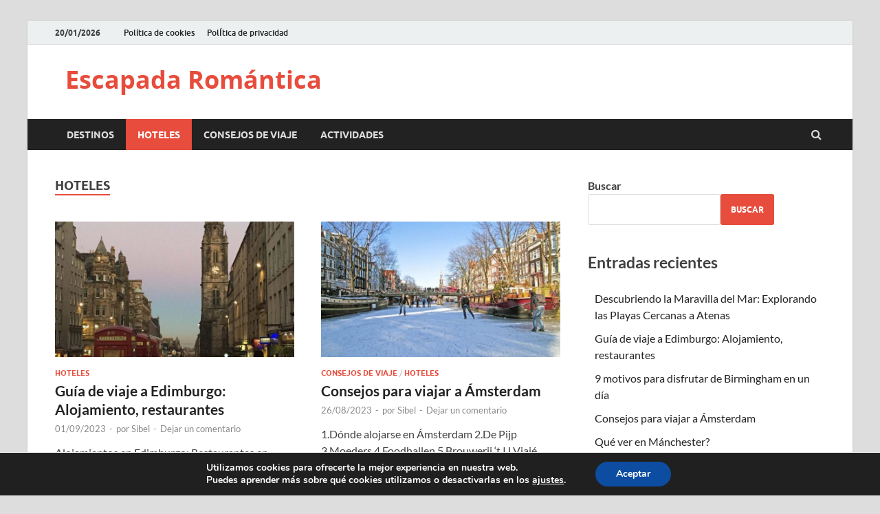

--- FILE ---
content_type: text/html; charset=UTF-8
request_url: https://escapadaromantica.org/category/hoteles
body_size: 15808
content:
<!DOCTYPE html>
<html lang="es">
<head>
<meta charset="UTF-8">
<meta name="viewport" content="width=device-width, initial-scale=1">
<link rel="profile" href="https://gmpg.org/xfn/11">

<title>HOTELES &#8211; Escapada Romántica</title>
<meta name='robots' content='max-image-preview:large' />
<link rel="alternate" type="application/rss+xml" title="Escapada Romántica &raquo; Feed" href="https://escapadaromantica.org/feed" />
<link rel="alternate" type="application/rss+xml" title="Escapada Romántica &raquo; Feed de los comentarios" href="https://escapadaromantica.org/comments/feed" />
<link rel="alternate" type="application/rss+xml" title="Escapada Romántica &raquo; Categoría HOTELES del feed" href="https://escapadaromantica.org/category/hoteles/feed" />
<!-- escapadaromantica.org is managing ads with Advanced Ads 1.46.0 --><script id="escap-ready">
			window.advanced_ads_ready=function(e,a){a=a||"complete";var d=function(e){return"interactive"===a?"loading"!==e:"complete"===e};d(document.readyState)?e():document.addEventListener("readystatechange",(function(a){d(a.target.readyState)&&e()}),{once:"interactive"===a})},window.advanced_ads_ready_queue=window.advanced_ads_ready_queue||[];		</script>
		<style id='wp-img-auto-sizes-contain-inline-css' type='text/css'>
img:is([sizes=auto i],[sizes^="auto," i]){contain-intrinsic-size:3000px 1500px}
/*# sourceURL=wp-img-auto-sizes-contain-inline-css */
</style>
<style id='wp-emoji-styles-inline-css' type='text/css'>

	img.wp-smiley, img.emoji {
		display: inline !important;
		border: none !important;
		box-shadow: none !important;
		height: 1em !important;
		width: 1em !important;
		margin: 0 0.07em !important;
		vertical-align: -0.1em !important;
		background: none !important;
		padding: 0 !important;
	}
/*# sourceURL=wp-emoji-styles-inline-css */
</style>
<style id='wp-block-library-inline-css' type='text/css'>
:root{--wp-block-synced-color:#7a00df;--wp-block-synced-color--rgb:122,0,223;--wp-bound-block-color:var(--wp-block-synced-color);--wp-editor-canvas-background:#ddd;--wp-admin-theme-color:#007cba;--wp-admin-theme-color--rgb:0,124,186;--wp-admin-theme-color-darker-10:#006ba1;--wp-admin-theme-color-darker-10--rgb:0,107,160.5;--wp-admin-theme-color-darker-20:#005a87;--wp-admin-theme-color-darker-20--rgb:0,90,135;--wp-admin-border-width-focus:2px}@media (min-resolution:192dpi){:root{--wp-admin-border-width-focus:1.5px}}.wp-element-button{cursor:pointer}:root .has-very-light-gray-background-color{background-color:#eee}:root .has-very-dark-gray-background-color{background-color:#313131}:root .has-very-light-gray-color{color:#eee}:root .has-very-dark-gray-color{color:#313131}:root .has-vivid-green-cyan-to-vivid-cyan-blue-gradient-background{background:linear-gradient(135deg,#00d084,#0693e3)}:root .has-purple-crush-gradient-background{background:linear-gradient(135deg,#34e2e4,#4721fb 50%,#ab1dfe)}:root .has-hazy-dawn-gradient-background{background:linear-gradient(135deg,#faaca8,#dad0ec)}:root .has-subdued-olive-gradient-background{background:linear-gradient(135deg,#fafae1,#67a671)}:root .has-atomic-cream-gradient-background{background:linear-gradient(135deg,#fdd79a,#004a59)}:root .has-nightshade-gradient-background{background:linear-gradient(135deg,#330968,#31cdcf)}:root .has-midnight-gradient-background{background:linear-gradient(135deg,#020381,#2874fc)}:root{--wp--preset--font-size--normal:16px;--wp--preset--font-size--huge:42px}.has-regular-font-size{font-size:1em}.has-larger-font-size{font-size:2.625em}.has-normal-font-size{font-size:var(--wp--preset--font-size--normal)}.has-huge-font-size{font-size:var(--wp--preset--font-size--huge)}.has-text-align-center{text-align:center}.has-text-align-left{text-align:left}.has-text-align-right{text-align:right}.has-fit-text{white-space:nowrap!important}#end-resizable-editor-section{display:none}.aligncenter{clear:both}.items-justified-left{justify-content:flex-start}.items-justified-center{justify-content:center}.items-justified-right{justify-content:flex-end}.items-justified-space-between{justify-content:space-between}.screen-reader-text{border:0;clip-path:inset(50%);height:1px;margin:-1px;overflow:hidden;padding:0;position:absolute;width:1px;word-wrap:normal!important}.screen-reader-text:focus{background-color:#ddd;clip-path:none;color:#444;display:block;font-size:1em;height:auto;left:5px;line-height:normal;padding:15px 23px 14px;text-decoration:none;top:5px;width:auto;z-index:100000}html :where(.has-border-color){border-style:solid}html :where([style*=border-top-color]){border-top-style:solid}html :where([style*=border-right-color]){border-right-style:solid}html :where([style*=border-bottom-color]){border-bottom-style:solid}html :where([style*=border-left-color]){border-left-style:solid}html :where([style*=border-width]){border-style:solid}html :where([style*=border-top-width]){border-top-style:solid}html :where([style*=border-right-width]){border-right-style:solid}html :where([style*=border-bottom-width]){border-bottom-style:solid}html :where([style*=border-left-width]){border-left-style:solid}html :where(img[class*=wp-image-]){height:auto;max-width:100%}:where(figure){margin:0 0 1em}html :where(.is-position-sticky){--wp-admin--admin-bar--position-offset:var(--wp-admin--admin-bar--height,0px)}@media screen and (max-width:600px){html :where(.is-position-sticky){--wp-admin--admin-bar--position-offset:0px}}

/*# sourceURL=wp-block-library-inline-css */
</style><style id='wp-block-heading-inline-css' type='text/css'>
h1:where(.wp-block-heading).has-background,h2:where(.wp-block-heading).has-background,h3:where(.wp-block-heading).has-background,h4:where(.wp-block-heading).has-background,h5:where(.wp-block-heading).has-background,h6:where(.wp-block-heading).has-background{padding:1.25em 2.375em}h1.has-text-align-left[style*=writing-mode]:where([style*=vertical-lr]),h1.has-text-align-right[style*=writing-mode]:where([style*=vertical-rl]),h2.has-text-align-left[style*=writing-mode]:where([style*=vertical-lr]),h2.has-text-align-right[style*=writing-mode]:where([style*=vertical-rl]),h3.has-text-align-left[style*=writing-mode]:where([style*=vertical-lr]),h3.has-text-align-right[style*=writing-mode]:where([style*=vertical-rl]),h4.has-text-align-left[style*=writing-mode]:where([style*=vertical-lr]),h4.has-text-align-right[style*=writing-mode]:where([style*=vertical-rl]),h5.has-text-align-left[style*=writing-mode]:where([style*=vertical-lr]),h5.has-text-align-right[style*=writing-mode]:where([style*=vertical-rl]),h6.has-text-align-left[style*=writing-mode]:where([style*=vertical-lr]),h6.has-text-align-right[style*=writing-mode]:where([style*=vertical-rl]){rotate:180deg}
/*# sourceURL=https://escapadaromantica.org/wp-includes/blocks/heading/style.min.css */
</style>
<style id='wp-block-latest-posts-inline-css' type='text/css'>
.wp-block-latest-posts{box-sizing:border-box}.wp-block-latest-posts.alignleft{margin-right:2em}.wp-block-latest-posts.alignright{margin-left:2em}.wp-block-latest-posts.wp-block-latest-posts__list{list-style:none}.wp-block-latest-posts.wp-block-latest-posts__list li{clear:both;overflow-wrap:break-word}.wp-block-latest-posts.is-grid{display:flex;flex-wrap:wrap}.wp-block-latest-posts.is-grid li{margin:0 1.25em 1.25em 0;width:100%}@media (min-width:600px){.wp-block-latest-posts.columns-2 li{width:calc(50% - .625em)}.wp-block-latest-posts.columns-2 li:nth-child(2n){margin-right:0}.wp-block-latest-posts.columns-3 li{width:calc(33.33333% - .83333em)}.wp-block-latest-posts.columns-3 li:nth-child(3n){margin-right:0}.wp-block-latest-posts.columns-4 li{width:calc(25% - .9375em)}.wp-block-latest-posts.columns-4 li:nth-child(4n){margin-right:0}.wp-block-latest-posts.columns-5 li{width:calc(20% - 1em)}.wp-block-latest-posts.columns-5 li:nth-child(5n){margin-right:0}.wp-block-latest-posts.columns-6 li{width:calc(16.66667% - 1.04167em)}.wp-block-latest-posts.columns-6 li:nth-child(6n){margin-right:0}}:root :where(.wp-block-latest-posts.is-grid){padding:0}:root :where(.wp-block-latest-posts.wp-block-latest-posts__list){padding-left:0}.wp-block-latest-posts__post-author,.wp-block-latest-posts__post-date{display:block;font-size:.8125em}.wp-block-latest-posts__post-excerpt,.wp-block-latest-posts__post-full-content{margin-bottom:1em;margin-top:.5em}.wp-block-latest-posts__featured-image a{display:inline-block}.wp-block-latest-posts__featured-image img{height:auto;max-width:100%;width:auto}.wp-block-latest-posts__featured-image.alignleft{float:left;margin-right:1em}.wp-block-latest-posts__featured-image.alignright{float:right;margin-left:1em}.wp-block-latest-posts__featured-image.aligncenter{margin-bottom:1em;text-align:center}
/*# sourceURL=https://escapadaromantica.org/wp-includes/blocks/latest-posts/style.min.css */
</style>
<style id='wp-block-search-inline-css' type='text/css'>
.wp-block-search__button{margin-left:10px;word-break:normal}.wp-block-search__button.has-icon{line-height:0}.wp-block-search__button svg{height:1.25em;min-height:24px;min-width:24px;width:1.25em;fill:currentColor;vertical-align:text-bottom}:where(.wp-block-search__button){border:1px solid #ccc;padding:6px 10px}.wp-block-search__inside-wrapper{display:flex;flex:auto;flex-wrap:nowrap;max-width:100%}.wp-block-search__label{width:100%}.wp-block-search.wp-block-search__button-only .wp-block-search__button{box-sizing:border-box;display:flex;flex-shrink:0;justify-content:center;margin-left:0;max-width:100%}.wp-block-search.wp-block-search__button-only .wp-block-search__inside-wrapper{min-width:0!important;transition-property:width}.wp-block-search.wp-block-search__button-only .wp-block-search__input{flex-basis:100%;transition-duration:.3s}.wp-block-search.wp-block-search__button-only.wp-block-search__searchfield-hidden,.wp-block-search.wp-block-search__button-only.wp-block-search__searchfield-hidden .wp-block-search__inside-wrapper{overflow:hidden}.wp-block-search.wp-block-search__button-only.wp-block-search__searchfield-hidden .wp-block-search__input{border-left-width:0!important;border-right-width:0!important;flex-basis:0;flex-grow:0;margin:0;min-width:0!important;padding-left:0!important;padding-right:0!important;width:0!important}:where(.wp-block-search__input){appearance:none;border:1px solid #949494;flex-grow:1;font-family:inherit;font-size:inherit;font-style:inherit;font-weight:inherit;letter-spacing:inherit;line-height:inherit;margin-left:0;margin-right:0;min-width:3rem;padding:8px;text-decoration:unset!important;text-transform:inherit}:where(.wp-block-search__button-inside .wp-block-search__inside-wrapper){background-color:#fff;border:1px solid #949494;box-sizing:border-box;padding:4px}:where(.wp-block-search__button-inside .wp-block-search__inside-wrapper) .wp-block-search__input{border:none;border-radius:0;padding:0 4px}:where(.wp-block-search__button-inside .wp-block-search__inside-wrapper) .wp-block-search__input:focus{outline:none}:where(.wp-block-search__button-inside .wp-block-search__inside-wrapper) :where(.wp-block-search__button){padding:4px 8px}.wp-block-search.aligncenter .wp-block-search__inside-wrapper{margin:auto}.wp-block[data-align=right] .wp-block-search.wp-block-search__button-only .wp-block-search__inside-wrapper{float:right}
/*# sourceURL=https://escapadaromantica.org/wp-includes/blocks/search/style.min.css */
</style>
<style id='wp-block-search-theme-inline-css' type='text/css'>
.wp-block-search .wp-block-search__label{font-weight:700}.wp-block-search__button{border:1px solid #ccc;padding:.375em .625em}
/*# sourceURL=https://escapadaromantica.org/wp-includes/blocks/search/theme.min.css */
</style>
<style id='wp-block-group-inline-css' type='text/css'>
.wp-block-group{box-sizing:border-box}:where(.wp-block-group.wp-block-group-is-layout-constrained){position:relative}
/*# sourceURL=https://escapadaromantica.org/wp-includes/blocks/group/style.min.css */
</style>
<style id='wp-block-group-theme-inline-css' type='text/css'>
:where(.wp-block-group.has-background){padding:1.25em 2.375em}
/*# sourceURL=https://escapadaromantica.org/wp-includes/blocks/group/theme.min.css */
</style>
<style id='wp-block-paragraph-inline-css' type='text/css'>
.is-small-text{font-size:.875em}.is-regular-text{font-size:1em}.is-large-text{font-size:2.25em}.is-larger-text{font-size:3em}.has-drop-cap:not(:focus):first-letter{float:left;font-size:8.4em;font-style:normal;font-weight:100;line-height:.68;margin:.05em .1em 0 0;text-transform:uppercase}body.rtl .has-drop-cap:not(:focus):first-letter{float:none;margin-left:.1em}p.has-drop-cap.has-background{overflow:hidden}:root :where(p.has-background){padding:1.25em 2.375em}:where(p.has-text-color:not(.has-link-color)) a{color:inherit}p.has-text-align-left[style*="writing-mode:vertical-lr"],p.has-text-align-right[style*="writing-mode:vertical-rl"]{rotate:180deg}
/*# sourceURL=https://escapadaromantica.org/wp-includes/blocks/paragraph/style.min.css */
</style>
<style id='global-styles-inline-css' type='text/css'>
:root{--wp--preset--aspect-ratio--square: 1;--wp--preset--aspect-ratio--4-3: 4/3;--wp--preset--aspect-ratio--3-4: 3/4;--wp--preset--aspect-ratio--3-2: 3/2;--wp--preset--aspect-ratio--2-3: 2/3;--wp--preset--aspect-ratio--16-9: 16/9;--wp--preset--aspect-ratio--9-16: 9/16;--wp--preset--color--black: #000000;--wp--preset--color--cyan-bluish-gray: #abb8c3;--wp--preset--color--white: #ffffff;--wp--preset--color--pale-pink: #f78da7;--wp--preset--color--vivid-red: #cf2e2e;--wp--preset--color--luminous-vivid-orange: #ff6900;--wp--preset--color--luminous-vivid-amber: #fcb900;--wp--preset--color--light-green-cyan: #7bdcb5;--wp--preset--color--vivid-green-cyan: #00d084;--wp--preset--color--pale-cyan-blue: #8ed1fc;--wp--preset--color--vivid-cyan-blue: #0693e3;--wp--preset--color--vivid-purple: #9b51e0;--wp--preset--gradient--vivid-cyan-blue-to-vivid-purple: linear-gradient(135deg,rgb(6,147,227) 0%,rgb(155,81,224) 100%);--wp--preset--gradient--light-green-cyan-to-vivid-green-cyan: linear-gradient(135deg,rgb(122,220,180) 0%,rgb(0,208,130) 100%);--wp--preset--gradient--luminous-vivid-amber-to-luminous-vivid-orange: linear-gradient(135deg,rgb(252,185,0) 0%,rgb(255,105,0) 100%);--wp--preset--gradient--luminous-vivid-orange-to-vivid-red: linear-gradient(135deg,rgb(255,105,0) 0%,rgb(207,46,46) 100%);--wp--preset--gradient--very-light-gray-to-cyan-bluish-gray: linear-gradient(135deg,rgb(238,238,238) 0%,rgb(169,184,195) 100%);--wp--preset--gradient--cool-to-warm-spectrum: linear-gradient(135deg,rgb(74,234,220) 0%,rgb(151,120,209) 20%,rgb(207,42,186) 40%,rgb(238,44,130) 60%,rgb(251,105,98) 80%,rgb(254,248,76) 100%);--wp--preset--gradient--blush-light-purple: linear-gradient(135deg,rgb(255,206,236) 0%,rgb(152,150,240) 100%);--wp--preset--gradient--blush-bordeaux: linear-gradient(135deg,rgb(254,205,165) 0%,rgb(254,45,45) 50%,rgb(107,0,62) 100%);--wp--preset--gradient--luminous-dusk: linear-gradient(135deg,rgb(255,203,112) 0%,rgb(199,81,192) 50%,rgb(65,88,208) 100%);--wp--preset--gradient--pale-ocean: linear-gradient(135deg,rgb(255,245,203) 0%,rgb(182,227,212) 50%,rgb(51,167,181) 100%);--wp--preset--gradient--electric-grass: linear-gradient(135deg,rgb(202,248,128) 0%,rgb(113,206,126) 100%);--wp--preset--gradient--midnight: linear-gradient(135deg,rgb(2,3,129) 0%,rgb(40,116,252) 100%);--wp--preset--font-size--small: 13px;--wp--preset--font-size--medium: 20px;--wp--preset--font-size--large: 36px;--wp--preset--font-size--x-large: 42px;--wp--preset--spacing--20: 0.44rem;--wp--preset--spacing--30: 0.67rem;--wp--preset--spacing--40: 1rem;--wp--preset--spacing--50: 1.5rem;--wp--preset--spacing--60: 2.25rem;--wp--preset--spacing--70: 3.38rem;--wp--preset--spacing--80: 5.06rem;--wp--preset--shadow--natural: 6px 6px 9px rgba(0, 0, 0, 0.2);--wp--preset--shadow--deep: 12px 12px 50px rgba(0, 0, 0, 0.4);--wp--preset--shadow--sharp: 6px 6px 0px rgba(0, 0, 0, 0.2);--wp--preset--shadow--outlined: 6px 6px 0px -3px rgb(255, 255, 255), 6px 6px rgb(0, 0, 0);--wp--preset--shadow--crisp: 6px 6px 0px rgb(0, 0, 0);}:where(.is-layout-flex){gap: 0.5em;}:where(.is-layout-grid){gap: 0.5em;}body .is-layout-flex{display: flex;}.is-layout-flex{flex-wrap: wrap;align-items: center;}.is-layout-flex > :is(*, div){margin: 0;}body .is-layout-grid{display: grid;}.is-layout-grid > :is(*, div){margin: 0;}:where(.wp-block-columns.is-layout-flex){gap: 2em;}:where(.wp-block-columns.is-layout-grid){gap: 2em;}:where(.wp-block-post-template.is-layout-flex){gap: 1.25em;}:where(.wp-block-post-template.is-layout-grid){gap: 1.25em;}.has-black-color{color: var(--wp--preset--color--black) !important;}.has-cyan-bluish-gray-color{color: var(--wp--preset--color--cyan-bluish-gray) !important;}.has-white-color{color: var(--wp--preset--color--white) !important;}.has-pale-pink-color{color: var(--wp--preset--color--pale-pink) !important;}.has-vivid-red-color{color: var(--wp--preset--color--vivid-red) !important;}.has-luminous-vivid-orange-color{color: var(--wp--preset--color--luminous-vivid-orange) !important;}.has-luminous-vivid-amber-color{color: var(--wp--preset--color--luminous-vivid-amber) !important;}.has-light-green-cyan-color{color: var(--wp--preset--color--light-green-cyan) !important;}.has-vivid-green-cyan-color{color: var(--wp--preset--color--vivid-green-cyan) !important;}.has-pale-cyan-blue-color{color: var(--wp--preset--color--pale-cyan-blue) !important;}.has-vivid-cyan-blue-color{color: var(--wp--preset--color--vivid-cyan-blue) !important;}.has-vivid-purple-color{color: var(--wp--preset--color--vivid-purple) !important;}.has-black-background-color{background-color: var(--wp--preset--color--black) !important;}.has-cyan-bluish-gray-background-color{background-color: var(--wp--preset--color--cyan-bluish-gray) !important;}.has-white-background-color{background-color: var(--wp--preset--color--white) !important;}.has-pale-pink-background-color{background-color: var(--wp--preset--color--pale-pink) !important;}.has-vivid-red-background-color{background-color: var(--wp--preset--color--vivid-red) !important;}.has-luminous-vivid-orange-background-color{background-color: var(--wp--preset--color--luminous-vivid-orange) !important;}.has-luminous-vivid-amber-background-color{background-color: var(--wp--preset--color--luminous-vivid-amber) !important;}.has-light-green-cyan-background-color{background-color: var(--wp--preset--color--light-green-cyan) !important;}.has-vivid-green-cyan-background-color{background-color: var(--wp--preset--color--vivid-green-cyan) !important;}.has-pale-cyan-blue-background-color{background-color: var(--wp--preset--color--pale-cyan-blue) !important;}.has-vivid-cyan-blue-background-color{background-color: var(--wp--preset--color--vivid-cyan-blue) !important;}.has-vivid-purple-background-color{background-color: var(--wp--preset--color--vivid-purple) !important;}.has-black-border-color{border-color: var(--wp--preset--color--black) !important;}.has-cyan-bluish-gray-border-color{border-color: var(--wp--preset--color--cyan-bluish-gray) !important;}.has-white-border-color{border-color: var(--wp--preset--color--white) !important;}.has-pale-pink-border-color{border-color: var(--wp--preset--color--pale-pink) !important;}.has-vivid-red-border-color{border-color: var(--wp--preset--color--vivid-red) !important;}.has-luminous-vivid-orange-border-color{border-color: var(--wp--preset--color--luminous-vivid-orange) !important;}.has-luminous-vivid-amber-border-color{border-color: var(--wp--preset--color--luminous-vivid-amber) !important;}.has-light-green-cyan-border-color{border-color: var(--wp--preset--color--light-green-cyan) !important;}.has-vivid-green-cyan-border-color{border-color: var(--wp--preset--color--vivid-green-cyan) !important;}.has-pale-cyan-blue-border-color{border-color: var(--wp--preset--color--pale-cyan-blue) !important;}.has-vivid-cyan-blue-border-color{border-color: var(--wp--preset--color--vivid-cyan-blue) !important;}.has-vivid-purple-border-color{border-color: var(--wp--preset--color--vivid-purple) !important;}.has-vivid-cyan-blue-to-vivid-purple-gradient-background{background: var(--wp--preset--gradient--vivid-cyan-blue-to-vivid-purple) !important;}.has-light-green-cyan-to-vivid-green-cyan-gradient-background{background: var(--wp--preset--gradient--light-green-cyan-to-vivid-green-cyan) !important;}.has-luminous-vivid-amber-to-luminous-vivid-orange-gradient-background{background: var(--wp--preset--gradient--luminous-vivid-amber-to-luminous-vivid-orange) !important;}.has-luminous-vivid-orange-to-vivid-red-gradient-background{background: var(--wp--preset--gradient--luminous-vivid-orange-to-vivid-red) !important;}.has-very-light-gray-to-cyan-bluish-gray-gradient-background{background: var(--wp--preset--gradient--very-light-gray-to-cyan-bluish-gray) !important;}.has-cool-to-warm-spectrum-gradient-background{background: var(--wp--preset--gradient--cool-to-warm-spectrum) !important;}.has-blush-light-purple-gradient-background{background: var(--wp--preset--gradient--blush-light-purple) !important;}.has-blush-bordeaux-gradient-background{background: var(--wp--preset--gradient--blush-bordeaux) !important;}.has-luminous-dusk-gradient-background{background: var(--wp--preset--gradient--luminous-dusk) !important;}.has-pale-ocean-gradient-background{background: var(--wp--preset--gradient--pale-ocean) !important;}.has-electric-grass-gradient-background{background: var(--wp--preset--gradient--electric-grass) !important;}.has-midnight-gradient-background{background: var(--wp--preset--gradient--midnight) !important;}.has-small-font-size{font-size: var(--wp--preset--font-size--small) !important;}.has-medium-font-size{font-size: var(--wp--preset--font-size--medium) !important;}.has-large-font-size{font-size: var(--wp--preset--font-size--large) !important;}.has-x-large-font-size{font-size: var(--wp--preset--font-size--x-large) !important;}
/*# sourceURL=global-styles-inline-css */
</style>

<style id='classic-theme-styles-inline-css' type='text/css'>
/*! This file is auto-generated */
.wp-block-button__link{color:#fff;background-color:#32373c;border-radius:9999px;box-shadow:none;text-decoration:none;padding:calc(.667em + 2px) calc(1.333em + 2px);font-size:1.125em}.wp-block-file__button{background:#32373c;color:#fff;text-decoration:none}
/*# sourceURL=/wp-includes/css/classic-themes.min.css */
</style>
<link rel='stylesheet' id='hitmag-fonts-css' href='https://escapadaromantica.org/wp-content/themes/hitmag/css/fonts.css' type='text/css' media='all' />
<link rel='stylesheet' id='hitmag-font-awesome-css' href='https://escapadaromantica.org/wp-content/themes/hitmag/css/font-awesome.min.css?ver=4.7.0' type='text/css' media='all' />
<link rel='stylesheet' id='hitmag-style-css' href='https://escapadaromantica.org/wp-content/themes/hitmag/style.css?ver=6.9' type='text/css' media='all' />
<link rel='stylesheet' id='moove_gdpr_frontend-css' href='https://escapadaromantica.org/wp-content/plugins/gdpr-cookie-compliance/dist/styles/gdpr-main.css?ver=4.12.7' type='text/css' media='all' />
<style id='moove_gdpr_frontend-inline-css' type='text/css'>
#moove_gdpr_cookie_modal,#moove_gdpr_cookie_info_bar,.gdpr_cookie_settings_shortcode_content{font-family:Nunito,sans-serif}#moove_gdpr_save_popup_settings_button{background-color:#373737;color:#fff}#moove_gdpr_save_popup_settings_button:hover{background-color:#000}#moove_gdpr_cookie_info_bar .moove-gdpr-info-bar-container .moove-gdpr-info-bar-content a.mgbutton,#moove_gdpr_cookie_info_bar .moove-gdpr-info-bar-container .moove-gdpr-info-bar-content button.mgbutton{background-color:#0C4DA2}#moove_gdpr_cookie_modal .moove-gdpr-modal-content .moove-gdpr-modal-footer-content .moove-gdpr-button-holder a.mgbutton,#moove_gdpr_cookie_modal .moove-gdpr-modal-content .moove-gdpr-modal-footer-content .moove-gdpr-button-holder button.mgbutton,.gdpr_cookie_settings_shortcode_content .gdpr-shr-button.button-green{background-color:#0C4DA2;border-color:#0C4DA2}#moove_gdpr_cookie_modal .moove-gdpr-modal-content .moove-gdpr-modal-footer-content .moove-gdpr-button-holder a.mgbutton:hover,#moove_gdpr_cookie_modal .moove-gdpr-modal-content .moove-gdpr-modal-footer-content .moove-gdpr-button-holder button.mgbutton:hover,.gdpr_cookie_settings_shortcode_content .gdpr-shr-button.button-green:hover{background-color:#fff;color:#0C4DA2}#moove_gdpr_cookie_modal .moove-gdpr-modal-content .moove-gdpr-modal-close i,#moove_gdpr_cookie_modal .moove-gdpr-modal-content .moove-gdpr-modal-close span.gdpr-icon{background-color:#0C4DA2;border:1px solid #0C4DA2}#moove_gdpr_cookie_info_bar span.change-settings-button.focus-g,#moove_gdpr_cookie_info_bar span.change-settings-button:focus,#moove_gdpr_cookie_info_bar button.change-settings-button.focus-g,#moove_gdpr_cookie_info_bar button.change-settings-button:focus{-webkit-box-shadow:0 0 1px 3px #0C4DA2;-moz-box-shadow:0 0 1px 3px #0C4DA2;box-shadow:0 0 1px 3px #0C4DA2}#moove_gdpr_cookie_modal .moove-gdpr-modal-content .moove-gdpr-modal-close i:hover,#moove_gdpr_cookie_modal .moove-gdpr-modal-content .moove-gdpr-modal-close span.gdpr-icon:hover,#moove_gdpr_cookie_info_bar span[data-href]>u.change-settings-button{color:#0C4DA2}#moove_gdpr_cookie_modal .moove-gdpr-modal-content .moove-gdpr-modal-left-content #moove-gdpr-menu li.menu-item-selected a span.gdpr-icon,#moove_gdpr_cookie_modal .moove-gdpr-modal-content .moove-gdpr-modal-left-content #moove-gdpr-menu li.menu-item-selected button span.gdpr-icon{color:inherit}#moove_gdpr_cookie_modal .moove-gdpr-modal-content .moove-gdpr-modal-left-content #moove-gdpr-menu li a span.gdpr-icon,#moove_gdpr_cookie_modal .moove-gdpr-modal-content .moove-gdpr-modal-left-content #moove-gdpr-menu li button span.gdpr-icon{color:inherit}#moove_gdpr_cookie_modal .gdpr-acc-link{line-height:0;font-size:0;color:transparent;position:absolute}#moove_gdpr_cookie_modal .moove-gdpr-modal-content .moove-gdpr-modal-close:hover i,#moove_gdpr_cookie_modal .moove-gdpr-modal-content .moove-gdpr-modal-left-content #moove-gdpr-menu li a,#moove_gdpr_cookie_modal .moove-gdpr-modal-content .moove-gdpr-modal-left-content #moove-gdpr-menu li button,#moove_gdpr_cookie_modal .moove-gdpr-modal-content .moove-gdpr-modal-left-content #moove-gdpr-menu li button i,#moove_gdpr_cookie_modal .moove-gdpr-modal-content .moove-gdpr-modal-left-content #moove-gdpr-menu li a i,#moove_gdpr_cookie_modal .moove-gdpr-modal-content .moove-gdpr-tab-main .moove-gdpr-tab-main-content a:hover,#moove_gdpr_cookie_info_bar.moove-gdpr-dark-scheme .moove-gdpr-info-bar-container .moove-gdpr-info-bar-content a.mgbutton:hover,#moove_gdpr_cookie_info_bar.moove-gdpr-dark-scheme .moove-gdpr-info-bar-container .moove-gdpr-info-bar-content button.mgbutton:hover,#moove_gdpr_cookie_info_bar.moove-gdpr-dark-scheme .moove-gdpr-info-bar-container .moove-gdpr-info-bar-content a:hover,#moove_gdpr_cookie_info_bar.moove-gdpr-dark-scheme .moove-gdpr-info-bar-container .moove-gdpr-info-bar-content button:hover,#moove_gdpr_cookie_info_bar.moove-gdpr-dark-scheme .moove-gdpr-info-bar-container .moove-gdpr-info-bar-content span.change-settings-button:hover,#moove_gdpr_cookie_info_bar.moove-gdpr-dark-scheme .moove-gdpr-info-bar-container .moove-gdpr-info-bar-content button.change-settings-button:hover,#moove_gdpr_cookie_info_bar.moove-gdpr-dark-scheme .moove-gdpr-info-bar-container .moove-gdpr-info-bar-content u.change-settings-button:hover,#moove_gdpr_cookie_info_bar span[data-href]>u.change-settings-button,#moove_gdpr_cookie_info_bar.moove-gdpr-dark-scheme .moove-gdpr-info-bar-container .moove-gdpr-info-bar-content a.mgbutton.focus-g,#moove_gdpr_cookie_info_bar.moove-gdpr-dark-scheme .moove-gdpr-info-bar-container .moove-gdpr-info-bar-content button.mgbutton.focus-g,#moove_gdpr_cookie_info_bar.moove-gdpr-dark-scheme .moove-gdpr-info-bar-container .moove-gdpr-info-bar-content a.focus-g,#moove_gdpr_cookie_info_bar.moove-gdpr-dark-scheme .moove-gdpr-info-bar-container .moove-gdpr-info-bar-content button.focus-g,#moove_gdpr_cookie_info_bar.moove-gdpr-dark-scheme .moove-gdpr-info-bar-container .moove-gdpr-info-bar-content a.mgbutton:focus,#moove_gdpr_cookie_info_bar.moove-gdpr-dark-scheme .moove-gdpr-info-bar-container .moove-gdpr-info-bar-content button.mgbutton:focus,#moove_gdpr_cookie_info_bar.moove-gdpr-dark-scheme .moove-gdpr-info-bar-container .moove-gdpr-info-bar-content a:focus,#moove_gdpr_cookie_info_bar.moove-gdpr-dark-scheme .moove-gdpr-info-bar-container .moove-gdpr-info-bar-content button:focus,#moove_gdpr_cookie_info_bar.moove-gdpr-dark-scheme .moove-gdpr-info-bar-container .moove-gdpr-info-bar-content span.change-settings-button.focus-g,span.change-settings-button:focus,button.change-settings-button.focus-g,button.change-settings-button:focus,#moove_gdpr_cookie_info_bar.moove-gdpr-dark-scheme .moove-gdpr-info-bar-container .moove-gdpr-info-bar-content u.change-settings-button.focus-g,#moove_gdpr_cookie_info_bar.moove-gdpr-dark-scheme .moove-gdpr-info-bar-container .moove-gdpr-info-bar-content u.change-settings-button:focus{color:#0C4DA2}#moove_gdpr_cookie_modal.gdpr_lightbox-hide{display:none}
/*# sourceURL=moove_gdpr_frontend-inline-css */
</style>
<script type="text/javascript" src="https://escapadaromantica.org/wp-includes/js/jquery/jquery.min.js?ver=3.7.1" id="jquery-core-js"></script>
<script type="text/javascript" src="https://escapadaromantica.org/wp-includes/js/jquery/jquery-migrate.min.js?ver=3.4.1" id="jquery-migrate-js"></script>
<link rel="https://api.w.org/" href="https://escapadaromantica.org/wp-json/" /><link rel="alternate" title="JSON" type="application/json" href="https://escapadaromantica.org/wp-json/wp/v2/categories/5" /><link rel="EditURI" type="application/rsd+xml" title="RSD" href="https://escapadaromantica.org/xmlrpc.php?rsd" />
<meta name="generator" content="WordPress 6.9" />
<!-- FIFU: meta tags for featured image (begin) -->
<meta property="og:image" content="https://buscar-hoteles.com/wp-content/uploads/2023/04/GuIa-de-viaje-a-edimburgo-1024x579.jpg" />
<!-- FIFU: meta tags for featured image (end) --><meta property="og:title" content='Guía de viaje a Edimburgo: Alojamiento, restaurantes' />
<meta property="og:description" content='' />

<meta name="twitter:card" content='summary_large_image' />
<meta name="twitter:title" content='Guía de viaje a Edimburgo: Alojamiento, restaurantes' />
<meta name="twitter:description" content='' /><meta name="twitter:image" content="https://buscar-hoteles.com/wp-content/uploads/2023/04/GuIa-de-viaje-a-edimburgo-1024x579.jpg" />		<style type="text/css">
			
			button,
			input[type="button"],
			input[type="reset"],
			input[type="submit"] {
				background: #E74C3C;
			}

            .th-readmore {
                background: #E74C3C;
            }           

            a:hover {
                color: #E74C3C;
            } 

            .main-navigation a:hover {
                background-color: #E74C3C;
            }

            .main-navigation .current_page_item > a,
            .main-navigation .current-menu-item > a,
            .main-navigation .current_page_ancestor > a,
            .main-navigation .current-menu-ancestor > a {
                background-color: #E74C3C;
            }

            #main-nav-button:hover {
                background-color: #E74C3C;
            }

            .post-navigation .post-title:hover {
                color: #E74C3C;
            }

            .top-navigation a:hover {
                color: #E74C3C;
            }

            .top-navigation ul ul a:hover {
                background: #E74C3C;
            }

            #top-nav-button:hover {
                color: #E74C3C;
            }

            .responsive-mainnav li a:hover,
            .responsive-topnav li a:hover {
                background: #E74C3C;
            }

            #hm-search-form .search-form .search-submit {
                background-color: #E74C3C;
            }

            .nav-links .current {
                background: #E74C3C;
            }

            .is-style-hitmag-widget-title,
            .elementor-widget-container h5,
            .widgettitle,
            .widget-title {
                border-bottom: 2px solid #E74C3C;
            }

            .footer-widget-title {
                border-bottom: 2px solid #E74C3C;
            }

            .widget-area a:hover {
                color: #E74C3C;
            }

            .footer-widget-area .widget a:hover {
                color: #E74C3C;
            }

            .site-info a:hover {
                color: #E74C3C;
            }

            .wp-block-search .wp-block-search__button,
            .search-form .search-submit {
                background: #E74C3C;
            }

            .hmb-entry-title a:hover {
                color: #E74C3C;
            }

            .hmb-entry-meta a:hover,
            .hms-meta a:hover {
                color: #E74C3C;
            }

            .hms-title a:hover {
                color: #E74C3C;
            }

            .hmw-grid-post .post-title a:hover {
                color: #E74C3C;
            }

            .footer-widget-area .hmw-grid-post .post-title a:hover,
            .footer-widget-area .hmb-entry-title a:hover,
            .footer-widget-area .hms-title a:hover {
                color: #E74C3C;
            }

            .hm-tabs-wdt .ui-state-active {
                border-bottom: 2px solid #E74C3C;
            }

            a.hm-viewall {
                background: #E74C3C;
            }

            #hitmag-tags a,
            .widget_tag_cloud .tagcloud a {
                background: #E74C3C;
            }

            .site-title a {
                color: #E74C3C;
            }

            .hitmag-post .entry-title a:hover {
                color: #E74C3C;
            }

            .hitmag-post .entry-meta a:hover {
                color: #E74C3C;
            }

            .cat-links a {
                color: #E74C3C;
            }

            .hitmag-single .entry-meta a:hover {
                color: #E74C3C;
            }

            .hitmag-single .author a:hover {
                color: #E74C3C;
            }

            .hm-author-content .author-posts-link {
                color: #E74C3C;
            }

            .hm-tags-links a:hover {
                background: #E74C3C;
            }

            .hm-tagged {
                background: #E74C3C;
            }

            .hm-edit-link a.post-edit-link {
                background: #E74C3C;
            }

            .arc-page-title {
                border-bottom: 2px solid #E74C3C;
            }

            .srch-page-title {
                border-bottom: 2px solid #E74C3C;
            }

            .hm-slider-details .cat-links {
                background: #E74C3C;
            }

            .hm-rel-post .post-title a:hover {
                color: #E74C3C;
            }

            .comment-author a {
                color: #E74C3C;
            }

            .comment-metadata a:hover,
            .comment-metadata a:focus,
            .pingback .comment-edit-link:hover,
            .pingback .comment-edit-link:focus {
                color: #E74C3C;
            }

            .comment-reply-link:hover,
            .comment-reply-link:focus {
                background: #E74C3C;
            }

            .required {
                color: #E74C3C;
            }

            blockquote {
                border-left: 3px solid #E74C3C;
            }

            .comment-reply-title small a:before {
                color: #E74C3C;
            }
            
            .woocommerce ul.products li.product h3:hover,
            .woocommerce-widget-area ul li a:hover,
            .woocommerce-loop-product__title:hover {
                color: #E74C3C;
            }

            .woocommerce-product-search input[type="submit"],
            .woocommerce #respond input#submit, 
            .woocommerce a.button, 
            .woocommerce button.button, 
            .woocommerce input.button,
            .woocommerce nav.woocommerce-pagination ul li a:focus,
            .woocommerce nav.woocommerce-pagination ul li a:hover,
            .woocommerce nav.woocommerce-pagination ul li span.current,
            .woocommerce span.onsale,
            .woocommerce-widget-area .widget-title,
            .woocommerce #respond input#submit.alt,
            .woocommerce a.button.alt,
            .woocommerce button.button.alt,
            .woocommerce input.button.alt {
                background: #E74C3C;
            }
            
            .wp-block-quote,
            .wp-block-quote:not(.is-large):not(.is-style-large) {
                border-left: 3px solid #E74C3C;
            }		</style>
	<style id="kirki-inline-styles"></style></head>

<body class="archive category category-hoteles category-5 wp-embed-responsive wp-theme-hitmag hfeed th-right-sidebar aa-prefix-escap-">



<div id="page" class="site hitmag-wrapper">
	<a class="skip-link screen-reader-text" href="#content">Saltar al contenido</a>

	
	<header id="masthead" class="site-header" role="banner">

		
							<div class="hm-topnavbutton">
					<div class="hm-nwrap">
												<a href="#" class="navbutton" id="top-nav-button">
							<span class="top-nav-btn-lbl">Menú superior</span>						</a>
					</div>	
				</div>
				<div class="responsive-topnav"></div>					
			
			<div class="hm-top-bar">
				<div class="hm-container">
					
											<div class="hm-date">20/01/2026</div>
					
											<div id="top-navigation" class="top-navigation">
							<div class="menu-footer-container"><ul id="top-menu" class="menu"><li id="menu-item-734" class="menu-item menu-item-type-post_type menu-item-object-page menu-item-734"><a href="https://escapadaromantica.org/politica-de-cookies">Política de cookies</a></li>
<li id="menu-item-735" class="menu-item menu-item-type-post_type menu-item-object-page menu-item-735"><a href="https://escapadaromantica.org/politica-de-privacidad">PolÍtica de privacidad</a></li>
</ul></div>					
						</div>		
					
					
				</div><!-- .hm-container -->
			</div><!-- .hm-top-bar -->

		
		
		<div class="header-main-area ">
			<div class="hm-container">
			<div class="site-branding">
				<div class="site-branding-content">
					<div class="hm-logo">
											</div><!-- .hm-logo -->

					<div class="hm-site-title">
													<p class="site-title"><a href="https://escapadaromantica.org/" rel="home">Escapada Romántica</a></p>
											</div><!-- .hm-site-title -->
				</div><!-- .site-branding-content -->
			</div><!-- .site-branding -->

			
						</div><!-- .hm-container -->
		</div><!-- .header-main-area -->

		
		<div class="hm-nav-container">
			<nav id="site-navigation" class="main-navigation" role="navigation">
				<div class="hm-container">
					<div class="menu-home-container"><ul id="primary-menu" class="menu"><li id="menu-item-730" class="menu-item menu-item-type-taxonomy menu-item-object-category menu-item-730"><a href="https://escapadaromantica.org/category/destinos">DESTINOS</a></li>
<li id="menu-item-731" class="menu-item menu-item-type-taxonomy menu-item-object-category current-menu-item menu-item-731"><a href="https://escapadaromantica.org/category/hoteles" aria-current="page">HOTELES</a></li>
<li id="menu-item-732" class="menu-item menu-item-type-taxonomy menu-item-object-category menu-item-732"><a href="https://escapadaromantica.org/category/consejos-de-viaje">CONSEJOS DE VIAJE</a></li>
<li id="menu-item-733" class="menu-item menu-item-type-taxonomy menu-item-object-category menu-item-733"><a href="https://escapadaromantica.org/category/actividades">ACTIVIDADES</a></li>
</ul></div>					
											<div class="hm-search-button-icon"></div>
						<div class="hm-search-box-container">
							<div class="hm-search-box">
								<form role="search" method="get" class="search-form" action="https://escapadaromantica.org/">
				<label>
					<span class="screen-reader-text">Buscar:</span>
					<input type="search" class="search-field" placeholder="Buscar &hellip;" value="" name="s" />
				</label>
				<input type="submit" class="search-submit" value="Buscar" />
			</form>							</div><!-- th-search-box -->
						</div><!-- .th-search-box-container -->
									</div><!-- .hm-container -->
			</nav><!-- #site-navigation -->
			<div class="hm-nwrap">
								<a href="#" class="navbutton" id="main-nav-button">
					<span class="main-nav-btn-lbl">Menú principal</span>				</a>
			</div>
			<div class="responsive-mainnav"></div>
		</div><!-- .hm-nav-container -->

		
	</header><!-- #masthead -->

	
	<div id="content" class="site-content">
		<div class="hm-container">

<div id="primary" class="content-area">
	<main id="main" class="site-main" role="main">

		
		
			<header class="page-header">
				<h1 class="page-title arc-page-title">HOTELES</h1>			</header><!-- .page-header -->

			<div class="posts-wrap th-grid-2">
<article id="post-288" class="hitmag-post post-288 post type-post status-publish format-standard has-post-thumbnail hentry category-hoteles tag-alojamiento tag-edimburgo tag-restaurantes tag-tags">

		
			<a href="https://escapadaromantica.org/hoteles/guia-de-viaje-a-edimburgo-alojamiento-restaurantes.html" title="Guía de viaje a Edimburgo: Alojamiento, restaurantes">
			<div class="archive-thumb">
			<img width="348" height="197" src="https://escapadaromantica.org/wp-content/uploads/2023/04/GuIa-de-viaje-a-edimburgo-1024x579-1.jpg" class="attachment-hitmag-grid size-hitmag-grid wp-post-image" alt="" decoding="async" fetchpriority="high" srcset="https://escapadaromantica.org/wp-content/uploads/2023/04/GuIa-de-viaje-a-edimburgo-1024x579-1.jpg 1024w, https://escapadaromantica.org/wp-content/uploads/2023/04/GuIa-de-viaje-a-edimburgo-1024x579-1-300x170.jpg 300w, https://escapadaromantica.org/wp-content/uploads/2023/04/GuIa-de-viaje-a-edimburgo-1024x579-1-768x434.jpg 768w" sizes="(max-width: 348px) 100vw, 348px" />			</div><!-- .archive-thumb -->
		</a>
		
	<div class="archive-content">
		<header class="entry-header">
			<div class="cat-links"><a href="https://escapadaromantica.org/category/hoteles" rel="category tag">HOTELES</a></div><h3 class="entry-title"><a href="https://escapadaromantica.org/hoteles/guia-de-viaje-a-edimburgo-alojamiento-restaurantes.html" rel="bookmark">Guía de viaje a Edimburgo: Alojamiento, restaurantes</a></h3>			<div class="entry-meta">
				<span class="posted-on"><a href="https://escapadaromantica.org/hoteles/guia-de-viaje-a-edimburgo-alojamiento-restaurantes.html" rel="bookmark"><time class="entry-date published" datetime="2023-09-01T09:33:15+02:00">01/09/2023</time><time class="updated" datetime="2023-09-02T10:15:59+02:00">02/09/2023</time></a></span><span class="meta-sep"> - </span><span class="byline"> por <span class="author vcard"><a class="url fn n" href="https://escapadaromantica.org/author/sibel">Sibel</a></span></span><span class="meta-sep"> - </span><span class="comments-link"><a href="https://escapadaromantica.org/hoteles/guia-de-viaje-a-edimburgo-alojamiento-restaurantes.html#respond">Dejar un comentario</a></span>			</div><!-- .entry-meta -->
					</header><!-- .entry-header -->

		<div class="entry-summary">
			<p>Alojamientos en Edimburgo: Restaurantes en Edimburgo: Durante mi visita a Edimburgo, tuve la oportunidad de alojarme en uno de los maravillosos hoteles de la ciudad. A continuación, te presento una &hellip; </p>
					<a href="https://escapadaromantica.org/hoteles/guia-de-viaje-a-edimburgo-alojamiento-restaurantes.html" class="th-readmore"><span class="screen-reader-text">Guía de viaje a Edimburgo: Alojamiento, restaurantes</span> Leer más</a>
				
		</div><!-- .entry-summary -->
		
	</div><!-- .archive-content -->

	
</article><!-- #post-## -->
<article id="post-392" class="hitmag-post post-392 post type-post status-publish format-standard has-post-thumbnail hentry category-consejos-de-viaje category-hoteles tag-amsterdam tag-hoteles tag-moeders tag-tags">

		
			<a href="https://escapadaromantica.org/consejos-de-viaje/consejos-para-viajar-a-amsterdam.html" title="Consejos para viajar a Ámsterdam">
			<div class="archive-thumb">
			<img width="348" height="197" src="https://escapadaromantica.org/wp-content/uploads/2023/04/Consejos-para-viajar-a-Amsterdam-1024x579-1.jpg" class="attachment-hitmag-grid size-hitmag-grid wp-post-image" alt="" decoding="async" srcset="https://escapadaromantica.org/wp-content/uploads/2023/04/Consejos-para-viajar-a-Amsterdam-1024x579-1.jpg 1024w, https://escapadaromantica.org/wp-content/uploads/2023/04/Consejos-para-viajar-a-Amsterdam-1024x579-1-300x170.jpg 300w, https://escapadaromantica.org/wp-content/uploads/2023/04/Consejos-para-viajar-a-Amsterdam-1024x579-1-768x434.jpg 768w" sizes="(max-width: 348px) 100vw, 348px" />			</div><!-- .archive-thumb -->
		</a>
		
	<div class="archive-content">
		<header class="entry-header">
			<div class="cat-links"><a href="https://escapadaromantica.org/category/consejos-de-viaje" rel="category tag">CONSEJOS DE VIAJE</a> / <a href="https://escapadaromantica.org/category/hoteles" rel="category tag">HOTELES</a></div><h3 class="entry-title"><a href="https://escapadaromantica.org/consejos-de-viaje/consejos-para-viajar-a-amsterdam.html" rel="bookmark">Consejos para viajar a Ámsterdam</a></h3>			<div class="entry-meta">
				<span class="posted-on"><a href="https://escapadaromantica.org/consejos-de-viaje/consejos-para-viajar-a-amsterdam.html" rel="bookmark"><time class="entry-date published" datetime="2023-08-26T10:45:27+02:00">26/08/2023</time><time class="updated" datetime="2023-09-02T10:15:01+02:00">02/09/2023</time></a></span><span class="meta-sep"> - </span><span class="byline"> por <span class="author vcard"><a class="url fn n" href="https://escapadaromantica.org/author/sibel">Sibel</a></span></span><span class="meta-sep"> - </span><span class="comments-link"><a href="https://escapadaromantica.org/consejos-de-viaje/consejos-para-viajar-a-amsterdam.html#respond">Dejar un comentario</a></span>			</div><!-- .entry-meta -->
					</header><!-- .entry-header -->

		<div class="entry-summary">
			<p>1.Dónde alojarse en Ámsterdam 2.De Pijp 3.Moeders 4.Foodhallen 5.Brouwerij &#8216;t IJ Viajé desde Aberdeen a Ámsterdam. Cuando llegué al Aeropuerto Schiphol de Ámsterdam, necesitaba llegar al centro de la ciudad. &hellip; </p>
					<a href="https://escapadaromantica.org/consejos-de-viaje/consejos-para-viajar-a-amsterdam.html" class="th-readmore"><span class="screen-reader-text">Consejos para viajar a Ámsterdam</span> Leer más</a>
				
		</div><!-- .entry-summary -->
		
	</div><!-- .archive-content -->

	
</article><!-- #post-## -->
<article id="post-329" class="hitmag-post post-329 post type-post status-publish format-standard has-post-thumbnail hentry category-hoteles tag-glasgow tag-hoteles tag-reserva-en-linea tag-tags">

		
			<a href="https://escapadaromantica.org/hoteles/donde-alojarse-en-glasgow-mejores-zonas-y-hoteles.html" title="Dónde alojarse en Glasgow: mejores zonas y hoteles">
			<div class="archive-thumb">
			<img width="348" height="197" src="https://escapadaromantica.org/wp-content/uploads/2023/04/Donde-alojarse-en-Glasgow-1024x579-1.jpg" class="attachment-hitmag-grid size-hitmag-grid wp-post-image" alt="" decoding="async" srcset="https://escapadaromantica.org/wp-content/uploads/2023/04/Donde-alojarse-en-Glasgow-1024x579-1.jpg 1024w, https://escapadaromantica.org/wp-content/uploads/2023/04/Donde-alojarse-en-Glasgow-1024x579-1-300x170.jpg 300w, https://escapadaromantica.org/wp-content/uploads/2023/04/Donde-alojarse-en-Glasgow-1024x579-1-768x434.jpg 768w" sizes="(max-width: 348px) 100vw, 348px" />			</div><!-- .archive-thumb -->
		</a>
		
	<div class="archive-content">
		<header class="entry-header">
			<div class="cat-links"><a href="https://escapadaromantica.org/category/hoteles" rel="category tag">HOTELES</a></div><h3 class="entry-title"><a href="https://escapadaromantica.org/hoteles/donde-alojarse-en-glasgow-mejores-zonas-y-hoteles.html" rel="bookmark">Dónde alojarse en Glasgow: mejores zonas y hoteles</a></h3>			<div class="entry-meta">
				<span class="posted-on"><a href="https://escapadaromantica.org/hoteles/donde-alojarse-en-glasgow-mejores-zonas-y-hoteles.html" rel="bookmark"><time class="entry-date published" datetime="2023-08-12T11:52:34+02:00">12/08/2023</time><time class="updated" datetime="2023-09-02T10:15:01+02:00">02/09/2023</time></a></span><span class="meta-sep"> - </span><span class="byline"> por <span class="author vcard"><a class="url fn n" href="https://escapadaromantica.org/author/sibel">Sibel</a></span></span><span class="meta-sep"> - </span><span class="comments-link"><a href="https://escapadaromantica.org/hoteles/donde-alojarse-en-glasgow-mejores-zonas-y-hoteles.html#respond">Dejar un comentario</a></span>			</div><!-- .entry-meta -->
					</header><!-- .entry-header -->

		<div class="entry-summary">
			<p>En mi viaje a Glasgow, me alojé en el Radisson Blu Hotel, ubicado en el centro de la ciudad. La experiencia fue realmente agradable. La habitación era espaciosa, moderna y &hellip; </p>
					<a href="https://escapadaromantica.org/hoteles/donde-alojarse-en-glasgow-mejores-zonas-y-hoteles.html" class="th-readmore"><span class="screen-reader-text">Dónde alojarse en Glasgow: mejores zonas y hoteles</span> Leer más</a>
				
		</div><!-- .entry-summary -->
		
	</div><!-- .archive-content -->

	
</article><!-- #post-## -->
<article id="post-475" class="hitmag-post post-475 post type-post status-publish format-standard has-post-thumbnail hentry category-consejos-de-viaje category-hoteles tag-alojamiento tag-amberes tag-roterdam tag-tags">

		
			<a href="https://escapadaromantica.org/consejos-de-viaje/viaje-en-tren-desde-roterdam-a-amberes.html" title="Viaje en tren desde Róterdam a Amberes">
			<div class="archive-thumb">
			<img width="348" height="197" src="https://escapadaromantica.org/wp-content/uploads/2023/04/Viaje-en-tren-desde-Roterdam-a-Amberes-1024x579-1.jpg" class="attachment-hitmag-grid size-hitmag-grid wp-post-image" alt="" decoding="async" loading="lazy" srcset="https://escapadaromantica.org/wp-content/uploads/2023/04/Viaje-en-tren-desde-Roterdam-a-Amberes-1024x579-1.jpg 1024w, https://escapadaromantica.org/wp-content/uploads/2023/04/Viaje-en-tren-desde-Roterdam-a-Amberes-1024x579-1-300x170.jpg 300w, https://escapadaromantica.org/wp-content/uploads/2023/04/Viaje-en-tren-desde-Roterdam-a-Amberes-1024x579-1-768x434.jpg 768w" sizes="auto, (max-width: 348px) 100vw, 348px" />			</div><!-- .archive-thumb -->
		</a>
		
	<div class="archive-content">
		<header class="entry-header">
			<div class="cat-links"><a href="https://escapadaromantica.org/category/consejos-de-viaje" rel="category tag">CONSEJOS DE VIAJE</a> / <a href="https://escapadaromantica.org/category/hoteles" rel="category tag">HOTELES</a></div><h3 class="entry-title"><a href="https://escapadaromantica.org/consejos-de-viaje/viaje-en-tren-desde-roterdam-a-amberes.html" rel="bookmark">Viaje en tren desde Róterdam a Amberes</a></h3>			<div class="entry-meta">
				<span class="posted-on"><a href="https://escapadaromantica.org/consejos-de-viaje/viaje-en-tren-desde-roterdam-a-amberes.html" rel="bookmark"><time class="entry-date published" datetime="2023-07-29T10:41:23+02:00">29/07/2023</time><time class="updated" datetime="2023-09-02T10:15:02+02:00">02/09/2023</time></a></span><span class="meta-sep"> - </span><span class="byline"> por <span class="author vcard"><a class="url fn n" href="https://escapadaromantica.org/author/sibel">Sibel</a></span></span><span class="meta-sep"> - </span><span class="comments-link"><a href="https://escapadaromantica.org/consejos-de-viaje/viaje-en-tren-desde-roterdam-a-amberes.html#respond">Dejar un comentario</a></span>			</div><!-- .entry-meta -->
					</header><!-- .entry-header -->

		<div class="entry-summary">
			<p>1.Viaje en tren desde Róterdam a Amberes: Comodidad, rapidez y hermosos paisajes Desde Róterdam, decidí tomar el tren hacia Amberes, Bélgica. Primero, me dirigí a la estación central de trenes &hellip; </p>
					<a href="https://escapadaromantica.org/consejos-de-viaje/viaje-en-tren-desde-roterdam-a-amberes.html" class="th-readmore"><span class="screen-reader-text">Viaje en tren desde Róterdam a Amberes</span> Leer más</a>
				
		</div><!-- .entry-summary -->
		
	</div><!-- .archive-content -->

	
</article><!-- #post-## -->
<article id="post-268" class="hitmag-post post-268 post type-post status-publish format-standard has-post-thumbnail hentry category-hoteles tag-booking tag-hoteles tag-liverpool tag-tags">

		
			<a href="https://escapadaromantica.org/hoteles/donde-alojarse-en-liverpool-mejores-zonas-y-hoteles.html" title="Dónde alojarse en Liverpool: mejores zonas y hoteles">
			<div class="archive-thumb">
			<img width="348" height="197" src="https://escapadaromantica.org/wp-content/uploads/2023/04/Donde-alojarse-en-Liverpool-1024x579-1.jpg" class="attachment-hitmag-grid size-hitmag-grid wp-post-image" alt="" decoding="async" loading="lazy" srcset="https://escapadaromantica.org/wp-content/uploads/2023/04/Donde-alojarse-en-Liverpool-1024x579-1.jpg 1024w, https://escapadaromantica.org/wp-content/uploads/2023/04/Donde-alojarse-en-Liverpool-1024x579-1-300x170.jpg 300w, https://escapadaromantica.org/wp-content/uploads/2023/04/Donde-alojarse-en-Liverpool-1024x579-1-768x434.jpg 768w" sizes="auto, (max-width: 348px) 100vw, 348px" />			</div><!-- .archive-thumb -->
		</a>
		
	<div class="archive-content">
		<header class="entry-header">
			<div class="cat-links"><a href="https://escapadaromantica.org/category/hoteles" rel="category tag">HOTELES</a></div><h3 class="entry-title"><a href="https://escapadaromantica.org/hoteles/donde-alojarse-en-liverpool-mejores-zonas-y-hoteles.html" rel="bookmark">Dónde alojarse en Liverpool: mejores zonas y hoteles</a></h3>			<div class="entry-meta">
				<span class="posted-on"><a href="https://escapadaromantica.org/hoteles/donde-alojarse-en-liverpool-mejores-zonas-y-hoteles.html" rel="bookmark"><time class="entry-date published" datetime="2023-07-15T10:38:20+02:00">15/07/2023</time><time class="updated" datetime="2023-09-02T10:15:02+02:00">02/09/2023</time></a></span><span class="meta-sep"> - </span><span class="byline"> por <span class="author vcard"><a class="url fn n" href="https://escapadaromantica.org/author/sibel">Sibel</a></span></span><span class="meta-sep"> - </span><span class="comments-link"><a href="https://escapadaromantica.org/hoteles/donde-alojarse-en-liverpool-mejores-zonas-y-hoteles.html#respond">Dejar un comentario</a></span>			</div><!-- .entry-meta -->
					</header><!-- .entry-header -->

		<div class="entry-summary">
			<p>Dónde alojarse en Liverpool: mejores zonas y hoteles Sitios web y aplicaciones para reservar hoteles en Liverpool Cuando viajé a Liverpool, tuve que decidir en qué zona y hotel alojarme. &hellip; </p>
					<a href="https://escapadaromantica.org/hoteles/donde-alojarse-en-liverpool-mejores-zonas-y-hoteles.html" class="th-readmore"><span class="screen-reader-text">Dónde alojarse en Liverpool: mejores zonas y hoteles</span> Leer más</a>
				
		</div><!-- .entry-summary -->
		
	</div><!-- .archive-content -->

	
</article><!-- #post-## -->
<article id="post-752" class="hitmag-post post-752 post type-post status-publish format-standard has-post-thumbnail hentry category-hoteles tag-hotel-platzl tag-hoteles tag-munich tag-tags">

		
			<a href="https://escapadaromantica.org/hoteles/donde-alojarse-en-munich-mejores-zonas-y-hoteles.html" title="Dónde alojarse en Munich, mejores zonas y hoteles">
			<div class="archive-thumb">
			<img width="348" height="197" src="https://escapadaromantica.org/wp-content/uploads/2023/06/Donde-alojarse-en-Munich-mejores-zonas-y-hoteles-1024x579-1.jpg" class="attachment-hitmag-grid size-hitmag-grid wp-post-image" alt="" decoding="async" loading="lazy" srcset="https://escapadaromantica.org/wp-content/uploads/2023/06/Donde-alojarse-en-Munich-mejores-zonas-y-hoteles-1024x579-1.jpg 1024w, https://escapadaromantica.org/wp-content/uploads/2023/06/Donde-alojarse-en-Munich-mejores-zonas-y-hoteles-1024x579-1-300x170.jpg 300w, https://escapadaromantica.org/wp-content/uploads/2023/06/Donde-alojarse-en-Munich-mejores-zonas-y-hoteles-1024x579-1-768x434.jpg 768w" sizes="auto, (max-width: 348px) 100vw, 348px" />			</div><!-- .archive-thumb -->
		</a>
		
	<div class="archive-content">
		<header class="entry-header">
			<div class="cat-links"><a href="https://escapadaromantica.org/category/hoteles" rel="category tag">HOTELES</a></div><h3 class="entry-title"><a href="https://escapadaromantica.org/hoteles/donde-alojarse-en-munich-mejores-zonas-y-hoteles.html" rel="bookmark">Dónde alojarse en Munich, mejores zonas y hoteles</a></h3>			<div class="entry-meta">
				<span class="posted-on"><a href="https://escapadaromantica.org/hoteles/donde-alojarse-en-munich-mejores-zonas-y-hoteles.html" rel="bookmark"><time class="entry-date published" datetime="2023-07-01T12:00:42+02:00">01/07/2023</time><time class="updated" datetime="2023-09-02T10:15:02+02:00">02/09/2023</time></a></span><span class="meta-sep"> - </span><span class="byline"> por <span class="author vcard"><a class="url fn n" href="https://escapadaromantica.org/author/sibel">Sibel</a></span></span><span class="meta-sep"> - </span><span class="comments-link"><a href="https://escapadaromantica.org/hoteles/donde-alojarse-en-munich-mejores-zonas-y-hoteles.html#respond">Dejar un comentario</a></span>			</div><!-- .entry-meta -->
					</header><!-- .entry-header -->

		<div class="entry-summary">
			<p>Al buscar alojamiento en Munich, es importante tener en cuenta las mejores zonas y hoteles para asegurarse de tener una estadía cómoda y conveniente. A continuación, se detallan algunas de &hellip; </p>
					<a href="https://escapadaromantica.org/hoteles/donde-alojarse-en-munich-mejores-zonas-y-hoteles.html" class="th-readmore"><span class="screen-reader-text">Dónde alojarse en Munich, mejores zonas y hoteles</span> Leer más</a>
				
		</div><!-- .entry-summary -->
		
	</div><!-- .archive-content -->

	
</article><!-- #post-## -->
<article id="post-805" class="hitmag-post post-805 post type-post status-publish format-standard has-post-thumbnail hentry category-hoteles tag-bucarest tag-hoteles tag-rumania tag-tags">

		
			<a href="https://escapadaromantica.org/hoteles/10-hoteles-increibles-en-bucarest-rumania.html" title="10 hoteles increíbles en Bucarest, Rumania">
			<div class="archive-thumb">
			<img width="348" height="197" src="https://escapadaromantica.org/wp-content/uploads/2023/06/10-hoteles-increibles-en-Bucarest-Rumania-1024x579-1.jpg" class="attachment-hitmag-grid size-hitmag-grid wp-post-image" alt="" decoding="async" loading="lazy" srcset="https://escapadaromantica.org/wp-content/uploads/2023/06/10-hoteles-increibles-en-Bucarest-Rumania-1024x579-1.jpg 1024w, https://escapadaromantica.org/wp-content/uploads/2023/06/10-hoteles-increibles-en-Bucarest-Rumania-1024x579-1-300x170.jpg 300w, https://escapadaromantica.org/wp-content/uploads/2023/06/10-hoteles-increibles-en-Bucarest-Rumania-1024x579-1-768x434.jpg 768w" sizes="auto, (max-width: 348px) 100vw, 348px" />			</div><!-- .archive-thumb -->
		</a>
		
	<div class="archive-content">
		<header class="entry-header">
			<div class="cat-links"><a href="https://escapadaromantica.org/category/hoteles" rel="category tag">HOTELES</a></div><h3 class="entry-title"><a href="https://escapadaromantica.org/hoteles/10-hoteles-increibles-en-bucarest-rumania.html" rel="bookmark">10 hoteles increíbles en Bucarest, Rumania</a></h3>			<div class="entry-meta">
				<span class="posted-on"><a href="https://escapadaromantica.org/hoteles/10-hoteles-increibles-en-bucarest-rumania.html" rel="bookmark"><time class="entry-date published" datetime="2023-06-24T08:25:07+02:00">24/06/2023</time><time class="updated" datetime="2023-09-02T10:15:02+02:00">02/09/2023</time></a></span><span class="meta-sep"> - </span><span class="byline"> por <span class="author vcard"><a class="url fn n" href="https://escapadaromantica.org/author/sibel">Sibel</a></span></span><span class="meta-sep"> - </span><span class="comments-link"><a href="https://escapadaromantica.org/hoteles/10-hoteles-increibles-en-bucarest-rumania.html#respond">Dejar un comentario</a></span>			</div><!-- .entry-meta -->
					</header><!-- .entry-header -->

		<div class="entry-summary">
			<p>1.Athénée Palace Hilton Bucarest: El Athénée Palace Hilton Bucarest es un hotel de lujo de 5 estrellas ubicado en el corazón de la ciudad. Sus habitaciones elegantes y sofisticadas ofrecen &hellip; </p>
					<a href="https://escapadaromantica.org/hoteles/10-hoteles-increibles-en-bucarest-rumania.html" class="th-readmore"><span class="screen-reader-text">10 hoteles increíbles en Bucarest, Rumania</span> Leer más</a>
				
		</div><!-- .entry-summary -->
		
	</div><!-- .archive-content -->

	
</article><!-- #post-## -->
<article id="post-685" class="hitmag-post post-685 post type-post status-publish format-standard has-post-thumbnail hentry category-hoteles tag-guillemins tag-lieja tag-outremeuse tag-tags">

		
			<a href="https://escapadaromantica.org/hoteles/alojamiento-en-lieja-una-guia-detallada-de-los-barrios-y-hoteles-mas-destacados.html" title="Alojamiento en Lieja: una guía detallada de los barrios y hoteles más destacados">
			<div class="archive-thumb">
			<img width="348" height="197" src="https://escapadaromantica.org/wp-content/uploads/2023/05/Alojamiento-en-Lieja-1024x579-1.jpg" class="attachment-hitmag-grid size-hitmag-grid wp-post-image" alt="" decoding="async" loading="lazy" srcset="https://escapadaromantica.org/wp-content/uploads/2023/05/Alojamiento-en-Lieja-1024x579-1.jpg 1024w, https://escapadaromantica.org/wp-content/uploads/2023/05/Alojamiento-en-Lieja-1024x579-1-300x170.jpg 300w, https://escapadaromantica.org/wp-content/uploads/2023/05/Alojamiento-en-Lieja-1024x579-1-768x434.jpg 768w" sizes="auto, (max-width: 348px) 100vw, 348px" />			</div><!-- .archive-thumb -->
		</a>
		
	<div class="archive-content">
		<header class="entry-header">
			<div class="cat-links"><a href="https://escapadaromantica.org/category/hoteles" rel="category tag">HOTELES</a></div><h3 class="entry-title"><a href="https://escapadaromantica.org/hoteles/alojamiento-en-lieja-una-guia-detallada-de-los-barrios-y-hoteles-mas-destacados.html" rel="bookmark">Alojamiento en Lieja: una guía detallada de los barrios y hoteles más destacados</a></h3>			<div class="entry-meta">
				<span class="posted-on"><a href="https://escapadaromantica.org/hoteles/alojamiento-en-lieja-una-guia-detallada-de-los-barrios-y-hoteles-mas-destacados.html" rel="bookmark"><time class="entry-date published" datetime="2023-06-03T09:26:08+02:00">03/06/2023</time><time class="updated" datetime="2023-09-02T10:15:19+02:00">02/09/2023</time></a></span><span class="meta-sep"> - </span><span class="byline"> por <span class="author vcard"><a class="url fn n" href="https://escapadaromantica.org/author/sibel">Sibel</a></span></span><span class="meta-sep"> - </span><span class="comments-link"><a href="https://escapadaromantica.org/hoteles/alojamiento-en-lieja-una-guia-detallada-de-los-barrios-y-hoteles-mas-destacados.html#respond">Dejar un comentario</a></span>			</div><!-- .entry-meta -->
					</header><!-- .entry-header -->

		<div class="entry-summary">
			<p>Cuando estuve investigando sobre dónde alojarme en Lieja, Bélgica, recibí algunas recomendaciones de hoteles y barrios de una aplicación de viajes. A continuación, te comparto estas sugerencias para que puedas &hellip; </p>
					<a href="https://escapadaromantica.org/hoteles/alojamiento-en-lieja-una-guia-detallada-de-los-barrios-y-hoteles-mas-destacados.html" class="th-readmore"><span class="screen-reader-text">Alojamiento en Lieja: una guía detallada de los barrios y hoteles más destacados</span> Leer más</a>
				
		</div><!-- .entry-summary -->
		
	</div><!-- .archive-content -->

	
</article><!-- #post-## -->
<article id="post-679" class="hitmag-post post-679 post type-post status-publish format-standard has-post-thumbnail hentry category-destinos category-hoteles tag-alojamiento tag-belgica tag-lieja tag-tags">

		
			<a href="https://escapadaromantica.org/destinos/hospedandose-en-el-corazon-de-lieja-una-resena-del-hotel-les-acteurs.html" title="Hospedándose en el corazón de Lieja: Una reseña del Hotel Les Acteurs">
			<div class="archive-thumb">
			<img width="348" height="197" src="https://escapadaromantica.org/wp-content/uploads/2023/05/Lieja-1024x579-1.jpg" class="attachment-hitmag-grid size-hitmag-grid wp-post-image" alt="" decoding="async" loading="lazy" srcset="https://escapadaromantica.org/wp-content/uploads/2023/05/Lieja-1024x579-1.jpg 1024w, https://escapadaromantica.org/wp-content/uploads/2023/05/Lieja-1024x579-1-300x170.jpg 300w, https://escapadaromantica.org/wp-content/uploads/2023/05/Lieja-1024x579-1-768x434.jpg 768w" sizes="auto, (max-width: 348px) 100vw, 348px" />			</div><!-- .archive-thumb -->
		</a>
		
	<div class="archive-content">
		<header class="entry-header">
			<div class="cat-links"><a href="https://escapadaromantica.org/category/destinos" rel="category tag">DESTINOS</a> / <a href="https://escapadaromantica.org/category/hoteles" rel="category tag">HOTELES</a></div><h3 class="entry-title"><a href="https://escapadaromantica.org/destinos/hospedandose-en-el-corazon-de-lieja-una-resena-del-hotel-les-acteurs.html" rel="bookmark">Hospedándose en el corazón de Lieja: Una reseña del Hotel Les Acteurs</a></h3>			<div class="entry-meta">
				<span class="posted-on"><a href="https://escapadaromantica.org/destinos/hospedandose-en-el-corazon-de-lieja-una-resena-del-hotel-les-acteurs.html" rel="bookmark"><time class="entry-date published" datetime="2023-05-27T09:30:12+02:00">27/05/2023</time><time class="updated" datetime="2023-09-02T10:15:20+02:00">02/09/2023</time></a></span><span class="meta-sep"> - </span><span class="byline"> por <span class="author vcard"><a class="url fn n" href="https://escapadaromantica.org/author/sibel">Sibel</a></span></span><span class="meta-sep"> - </span><span class="comments-link"><a href="https://escapadaromantica.org/destinos/hospedandose-en-el-corazon-de-lieja-una-resena-del-hotel-les-acteurs.html#respond">Dejar un comentario</a></span>			</div><!-- .entry-meta -->
					</header><!-- .entry-header -->

		<div class="entry-summary">
			<p>1.Opciones de transporte en Bélgica Durante mi viaje por Bélgica, utilicé varias opciones de transporte para desplazarme de una ciudad a otra. Aquí te describo los medios de transporte que &hellip; </p>
					<a href="https://escapadaromantica.org/destinos/hospedandose-en-el-corazon-de-lieja-una-resena-del-hotel-les-acteurs.html" class="th-readmore"><span class="screen-reader-text">Hospedándose en el corazón de Lieja: Una reseña del Hotel Les Acteurs</span> Leer más</a>
				
		</div><!-- .entry-summary -->
		
	</div><!-- .archive-content -->

	
</article><!-- #post-## -->
<article id="post-819" class="hitmag-post post-819 post type-post status-publish format-standard has-post-thumbnail hentry category-hoteles tag-hotel-theranda tag-hoteles tag-tags tag-tirana">

		
			<a href="https://escapadaromantica.org/hoteles/los-12-mejores-hoteles-boutique-de-tirana.html" title="Los 12 mejores hoteles boutique de Tirana">
			<div class="archive-thumb">
			<img width="348" height="197" src="https://escapadaromantica.org/wp-content/uploads/2023/06/Los-12-mejores-hoteles-boutique-de-Tirana-1024x579-1.jpg" class="attachment-hitmag-grid size-hitmag-grid wp-post-image" alt="" decoding="async" loading="lazy" srcset="https://escapadaromantica.org/wp-content/uploads/2023/06/Los-12-mejores-hoteles-boutique-de-Tirana-1024x579-1.jpg 1024w, https://escapadaromantica.org/wp-content/uploads/2023/06/Los-12-mejores-hoteles-boutique-de-Tirana-1024x579-1-300x170.jpg 300w, https://escapadaromantica.org/wp-content/uploads/2023/06/Los-12-mejores-hoteles-boutique-de-Tirana-1024x579-1-768x434.jpg 768w" sizes="auto, (max-width: 348px) 100vw, 348px" />			</div><!-- .archive-thumb -->
		</a>
		
	<div class="archive-content">
		<header class="entry-header">
			<div class="cat-links"><a href="https://escapadaromantica.org/category/hoteles" rel="category tag">HOTELES</a></div><h3 class="entry-title"><a href="https://escapadaromantica.org/hoteles/los-12-mejores-hoteles-boutique-de-tirana.html" rel="bookmark">Los 12 mejores hoteles boutique de Tirana</a></h3>			<div class="entry-meta">
				<span class="posted-on"><a href="https://escapadaromantica.org/hoteles/los-12-mejores-hoteles-boutique-de-tirana.html" rel="bookmark"><time class="entry-date published" datetime="2023-04-22T13:04:46+02:00">22/04/2023</time><time class="updated" datetime="2023-09-02T10:15:20+02:00">02/09/2023</time></a></span><span class="meta-sep"> - </span><span class="byline"> por <span class="author vcard"><a class="url fn n" href="https://escapadaromantica.org/author/sibel">Sibel</a></span></span><span class="meta-sep"> - </span><span class="comments-link"><a href="https://escapadaromantica.org/hoteles/los-12-mejores-hoteles-boutique-de-tirana.html#respond">Dejar un comentario</a></span>			</div><!-- .entry-meta -->
					</header><!-- .entry-header -->

		<div class="entry-summary">
			<p>1.Hotel Vila Alba: Este encantador hotel boutique se encuentra en el corazón de Tirana y es un oasis de elegancia y comodidad. Sus habitaciones están diseñadas con un estilo sofisticado &hellip; </p>
					<a href="https://escapadaromantica.org/hoteles/los-12-mejores-hoteles-boutique-de-tirana.html" class="th-readmore"><span class="screen-reader-text">Los 12 mejores hoteles boutique de Tirana</span> Leer más</a>
				
		</div><!-- .entry-summary -->
		
	</div><!-- .archive-content -->

	
</article><!-- #post-## --></div><!-- .posts-wrap -->
	<nav class="navigation pagination" aria-label="Paginación de entradas">
		<h2 class="screen-reader-text">Paginación de entradas</h2>
		<div class="nav-links"><span aria-current="page" class="page-numbers current">1</span>
<a class="page-numbers" href="https://escapadaromantica.org/category/hoteles/page/2">2</a>
<a class="next page-numbers" href="https://escapadaromantica.org/category/hoteles/page/2">Siguientes</a></div>
	</nav>
		
	</main><!-- #main -->
</div><!-- #primary -->


<aside id="secondary" class="widget-area" role="complementary">

	
	<section id="block-2" class="widget widget_block widget_search"><form role="search" method="get" action="https://escapadaromantica.org/" class="wp-block-search__button-outside wp-block-search__text-button wp-block-search"    ><label class="wp-block-search__label" for="wp-block-search__input-1" >Buscar</label><div class="wp-block-search__inside-wrapper" ><input class="wp-block-search__input" id="wp-block-search__input-1" placeholder="" value="" type="search" name="s" required /><button aria-label="Buscar" class="wp-block-search__button wp-element-button" type="submit" >Buscar</button></div></form></section><section id="block-3" class="widget widget_block"><div class="wp-block-group"><div class="wp-block-group__inner-container is-layout-flow wp-block-group-is-layout-flow"><h2 class="wp-block-heading">Entradas recientes</h2><ul class="wp-block-latest-posts__list wp-block-latest-posts"><li><a class="wp-block-latest-posts__post-title" href="https://escapadaromantica.org/consejos-de-viaje/descubriendo-la-maravilla-del-mar-explorando-las-playas-cercanas-a-atenas.html">Descubriendo la Maravilla del Mar: Explorando las Playas Cercanas a Atenas</a></li>
<li><a class="wp-block-latest-posts__post-title" href="https://escapadaromantica.org/hoteles/guia-de-viaje-a-edimburgo-alojamiento-restaurantes.html">Guía de viaje a Edimburgo: Alojamiento, restaurantes</a></li>
<li><a class="wp-block-latest-posts__post-title" href="https://escapadaromantica.org/destinos/9-motivos-para-disfrutar-de-birmingham-en-un-dia.html">9 motivos para disfrutar de Birmingham en un día</a></li>
<li><a class="wp-block-latest-posts__post-title" href="https://escapadaromantica.org/consejos-de-viaje/consejos-para-viajar-a-amsterdam.html">Consejos para viajar a Ámsterdam</a></li>
<li><a class="wp-block-latest-posts__post-title" href="https://escapadaromantica.org/destinos/que-ver-en-manchester.html">Qué ver en Mánchester?</a></li>
</ul></div></div></section>
	
</aside><!-- #secondary -->	</div><!-- .hm-container -->
	</div><!-- #content -->

	
	<footer id="colophon" class="site-footer" role="contentinfo">
		<div class="hm-container">

			
			<div class="footer-widget-area">
				<div class="footer-sidebar" role="complementary">
											
									</div><!-- .footer-sidebar -->
		
				<div class="footer-sidebar" role="complementary">
					
									</div><!-- .footer-sidebar -->		

				<div class="footer-sidebar" role="complementary">
					
									</div><!-- .footer-sidebar -->			
			</div><!-- .footer-widget-area -->

			
		</div><!-- .hm-container -->

		<div class="site-info">
			<div class="hm-container">
				<div class="site-info-owner">
					Copyright &#169; 2026 <a href="https://escapadaromantica.org/" title="Escapada Romántica" >Escapada Romántica</a>.				</div>			
				<div class="site-info-designer">
					Funciona con <a href="https://wordpress.org" target="_blank" title="WordPress">WordPress</a> y <a href="https://themezhut.com/themes/hitmag/" target="_blank" title="HitMag WordPress Theme">HitMag</a>.				</div>
			</div><!-- .hm-container -->
		</div><!-- .site-info -->
	</footer><!-- #colophon -->

	
</div><!-- #page -->


<script type="speculationrules">
{"prefetch":[{"source":"document","where":{"and":[{"href_matches":"/*"},{"not":{"href_matches":["/wp-*.php","/wp-admin/*","/wp-content/uploads/*","/wp-content/*","/wp-content/plugins/*","/wp-content/themes/hitmag/*","/*\\?(.+)"]}},{"not":{"selector_matches":"a[rel~=\"nofollow\"]"}},{"not":{"selector_matches":".no-prefetch, .no-prefetch a"}}]},"eagerness":"conservative"}]}
</script>

  <!--copyscapeskip-->
  <aside id="moove_gdpr_cookie_info_bar" class="moove-gdpr-info-bar-hidden moove-gdpr-align-center moove-gdpr-dark-scheme gdpr_infobar_postion_bottom" aria-label="Banner de cookies RGPD" style="display: none;">
    <div class="moove-gdpr-info-bar-container">
      <div class="moove-gdpr-info-bar-content">
        
<div class="moove-gdpr-cookie-notice">
  <p>Utilizamos cookies para ofrecerte la mejor experiencia en nuestra web.</p><p>Puedes aprender más sobre qué cookies utilizamos o desactivarlas en los <button  data-href="#moove_gdpr_cookie_modal" class="change-settings-button">ajustes</button>.</p></div>
<!--  .moove-gdpr-cookie-notice -->        
<div class="moove-gdpr-button-holder">
		  <button class="mgbutton moove-gdpr-infobar-allow-all gdpr-fbo-0" aria-label="Aceptar" >Aceptar</button>
	  </div>
<!--  .button-container -->      </div>
      <!-- moove-gdpr-info-bar-content -->
    </div>
    <!-- moove-gdpr-info-bar-container -->
  </aside>
  <!-- #moove_gdpr_cookie_info_bar -->
  <!--/copyscapeskip-->
<script type="text/javascript" src="https://escapadaromantica.org/wp-content/themes/hitmag/js/navigation.js?ver=20151215" id="hitmag-navigation-js"></script>
<script type="text/javascript" src="https://escapadaromantica.org/wp-content/themes/hitmag/js/skip-link-focus-fix.js?ver=20151215" id="hitmag-skip-link-focus-fix-js"></script>
<script type="text/javascript" src="https://escapadaromantica.org/wp-content/themes/hitmag/js/scripts.js?ver=6.9" id="hitmag-scripts-js"></script>
<script type="text/javascript" id="moove_gdpr_frontend-js-extra">
/* <![CDATA[ */
var moove_frontend_gdpr_scripts = {"ajaxurl":"https://escapadaromantica.org/wp-admin/admin-ajax.php","post_id":"288","plugin_dir":"https://escapadaromantica.org/wp-content/plugins/gdpr-cookie-compliance","show_icons":"all","is_page":"","ajax_cookie_removal":"false","strict_init":"1","enabled_default":{"third_party":0,"advanced":0},"geo_location":"false","force_reload":"false","is_single":"","hide_save_btn":"false","current_user":"0","cookie_expiration":"365","script_delay":"2000","close_btn_action":"1","close_btn_rdr":"","scripts_defined":"{\"cache\":true,\"header\":\"\",\"body\":\"\",\"footer\":\"\",\"thirdparty\":{\"header\":\"\",\"body\":\"\",\"footer\":\"\"},\"advanced\":{\"header\":\"\",\"body\":\"\",\"footer\":\"\"}}","gdpr_scor":"true","wp_lang":""};
//# sourceURL=moove_gdpr_frontend-js-extra
/* ]]> */
</script>
<script type="text/javascript" src="https://escapadaromantica.org/wp-content/plugins/gdpr-cookie-compliance/dist/scripts/main.js?ver=4.12.7" id="moove_gdpr_frontend-js"></script>
<script type="text/javascript" id="moove_gdpr_frontend-js-after">
/* <![CDATA[ */
var gdpr_consent__strict = "false"
var gdpr_consent__thirdparty = "false"
var gdpr_consent__advanced = "false"
var gdpr_consent__cookies = ""
//# sourceURL=moove_gdpr_frontend-js-after
/* ]]> */
</script>
<script id="wp-emoji-settings" type="application/json">
{"baseUrl":"https://s.w.org/images/core/emoji/17.0.2/72x72/","ext":".png","svgUrl":"https://s.w.org/images/core/emoji/17.0.2/svg/","svgExt":".svg","source":{"concatemoji":"https://escapadaromantica.org/wp-includes/js/wp-emoji-release.min.js?ver=6.9"}}
</script>
<script type="module">
/* <![CDATA[ */
/*! This file is auto-generated */
const a=JSON.parse(document.getElementById("wp-emoji-settings").textContent),o=(window._wpemojiSettings=a,"wpEmojiSettingsSupports"),s=["flag","emoji"];function i(e){try{var t={supportTests:e,timestamp:(new Date).valueOf()};sessionStorage.setItem(o,JSON.stringify(t))}catch(e){}}function c(e,t,n){e.clearRect(0,0,e.canvas.width,e.canvas.height),e.fillText(t,0,0);t=new Uint32Array(e.getImageData(0,0,e.canvas.width,e.canvas.height).data);e.clearRect(0,0,e.canvas.width,e.canvas.height),e.fillText(n,0,0);const a=new Uint32Array(e.getImageData(0,0,e.canvas.width,e.canvas.height).data);return t.every((e,t)=>e===a[t])}function p(e,t){e.clearRect(0,0,e.canvas.width,e.canvas.height),e.fillText(t,0,0);var n=e.getImageData(16,16,1,1);for(let e=0;e<n.data.length;e++)if(0!==n.data[e])return!1;return!0}function u(e,t,n,a){switch(t){case"flag":return n(e,"\ud83c\udff3\ufe0f\u200d\u26a7\ufe0f","\ud83c\udff3\ufe0f\u200b\u26a7\ufe0f")?!1:!n(e,"\ud83c\udde8\ud83c\uddf6","\ud83c\udde8\u200b\ud83c\uddf6")&&!n(e,"\ud83c\udff4\udb40\udc67\udb40\udc62\udb40\udc65\udb40\udc6e\udb40\udc67\udb40\udc7f","\ud83c\udff4\u200b\udb40\udc67\u200b\udb40\udc62\u200b\udb40\udc65\u200b\udb40\udc6e\u200b\udb40\udc67\u200b\udb40\udc7f");case"emoji":return!a(e,"\ud83e\u1fac8")}return!1}function f(e,t,n,a){let r;const o=(r="undefined"!=typeof WorkerGlobalScope&&self instanceof WorkerGlobalScope?new OffscreenCanvas(300,150):document.createElement("canvas")).getContext("2d",{willReadFrequently:!0}),s=(o.textBaseline="top",o.font="600 32px Arial",{});return e.forEach(e=>{s[e]=t(o,e,n,a)}),s}function r(e){var t=document.createElement("script");t.src=e,t.defer=!0,document.head.appendChild(t)}a.supports={everything:!0,everythingExceptFlag:!0},new Promise(t=>{let n=function(){try{var e=JSON.parse(sessionStorage.getItem(o));if("object"==typeof e&&"number"==typeof e.timestamp&&(new Date).valueOf()<e.timestamp+604800&&"object"==typeof e.supportTests)return e.supportTests}catch(e){}return null}();if(!n){if("undefined"!=typeof Worker&&"undefined"!=typeof OffscreenCanvas&&"undefined"!=typeof URL&&URL.createObjectURL&&"undefined"!=typeof Blob)try{var e="postMessage("+f.toString()+"("+[JSON.stringify(s),u.toString(),c.toString(),p.toString()].join(",")+"));",a=new Blob([e],{type:"text/javascript"});const r=new Worker(URL.createObjectURL(a),{name:"wpTestEmojiSupports"});return void(r.onmessage=e=>{i(n=e.data),r.terminate(),t(n)})}catch(e){}i(n=f(s,u,c,p))}t(n)}).then(e=>{for(const n in e)a.supports[n]=e[n],a.supports.everything=a.supports.everything&&a.supports[n],"flag"!==n&&(a.supports.everythingExceptFlag=a.supports.everythingExceptFlag&&a.supports[n]);var t;a.supports.everythingExceptFlag=a.supports.everythingExceptFlag&&!a.supports.flag,a.supports.everything||((t=a.source||{}).concatemoji?r(t.concatemoji):t.wpemoji&&t.twemoji&&(r(t.twemoji),r(t.wpemoji)))});
//# sourceURL=https://escapadaromantica.org/wp-includes/js/wp-emoji-loader.min.js
/* ]]> */
</script>

    
  <!--copyscapeskip-->
  <!-- V1 -->
  <div id="moove_gdpr_cookie_modal" class="gdpr_lightbox-hide" role="complementary" aria-label="Pantalla de ajustes RGPD">
    <div class="moove-gdpr-modal-content moove-clearfix logo-position-left moove_gdpr_modal_theme_v1">
          
        <button class="moove-gdpr-modal-close" aria-label="Cerrar los ajustes de cookies RGPD">
          <span class="gdpr-sr-only">Cerrar los ajustes de cookies RGPD</span>
          <span class="gdpr-icon moovegdpr-arrow-close"></span>
        </button>
            <div class="moove-gdpr-modal-left-content">
        
<div class="moove-gdpr-company-logo-holder">
  <img src="https://escapadaromantica.org/wp-content/plugins/gdpr-cookie-compliance/dist/images/gdpr-logo.png" alt="Escapada Romántica"   width="350"  height="233"  class="img-responsive" />
</div>
<!--  .moove-gdpr-company-logo-holder -->        <ul id="moove-gdpr-menu">
          
<li class="menu-item-on menu-item-privacy_overview menu-item-selected">
  <button data-href="#privacy_overview" class="moove-gdpr-tab-nav" aria-label="Resumen de privacidad">
    <span class="gdpr-nav-tab-title">Resumen de privacidad</span>
  </button>
</li>

  <li class="menu-item-strict-necessary-cookies menu-item-off">
    <button data-href="#strict-necessary-cookies" class="moove-gdpr-tab-nav" aria-label="Cookies estrictamente necesarias">
      <span class="gdpr-nav-tab-title">Cookies estrictamente necesarias</span>
    </button>
  </li>




        </ul>
        
<div class="moove-gdpr-branding-cnt">
  		<a href="https://wordpress.org/plugins/gdpr-cookie-compliance/" rel="noopener noreferrer" target="_blank" class='moove-gdpr-branding'>Powered by&nbsp; <span>GDPR Cookie Compliance</span></a>
		</div>
<!--  .moove-gdpr-branding -->      </div>
      <!--  .moove-gdpr-modal-left-content -->
      <div class="moove-gdpr-modal-right-content">
        <div class="moove-gdpr-modal-title">
           
        </div>
        <!-- .moove-gdpr-modal-ritle -->
        <div class="main-modal-content">

          <div class="moove-gdpr-tab-content">
            
<div id="privacy_overview" class="moove-gdpr-tab-main">
      <span class="tab-title">Resumen de privacidad</span>
    <div class="moove-gdpr-tab-main-content">
  	<p>Esta web utiliza cookies para que podamos ofrecerte la mejor experiencia de usuario posible. La información de las cookies se almacena en tu navegador y realiza funciones tales como reconocerte cuando vuelves a nuestra web o ayudar a nuestro equipo a comprender qué secciones de la web encuentras más interesantes y útiles.</p>
  	  </div>
  <!--  .moove-gdpr-tab-main-content -->

</div>
<!-- #privacy_overview -->            
  <div id="strict-necessary-cookies" class="moove-gdpr-tab-main" style="display:none">
    <span class="tab-title">Cookies estrictamente necesarias</span>
    <div class="moove-gdpr-tab-main-content">
      <p>Las cookies estrictamente necesarias tiene que activarse siempre para que podamos guardar tus preferencias de ajustes de cookies.</p>
      <div class="moove-gdpr-status-bar ">
        <div class="gdpr-cc-form-wrap">
          <div class="gdpr-cc-form-fieldset">
            <label class="cookie-switch" for="moove_gdpr_strict_cookies">    
              <span class="gdpr-sr-only">Activar o desactivar las cookies</span>        
              <input type="checkbox" aria-label="Cookies estrictamente necesarias"  value="check" name="moove_gdpr_strict_cookies" id="moove_gdpr_strict_cookies">
              <span class="cookie-slider cookie-round" data-text-enable="Activado" data-text-disabled="Desactivado"></span>
            </label>
          </div>
          <!-- .gdpr-cc-form-fieldset -->
        </div>
        <!-- .gdpr-cc-form-wrap -->
      </div>
      <!-- .moove-gdpr-status-bar -->
              <div class="moove-gdpr-strict-warning-message" style="margin-top: 10px;">
          <p>Si desactivas esta cookie no podremos guardar tus preferencias. Esto significa que cada vez que visites esta web tendrás que activar o desactivar las cookies de nuevo.</p>
        </div>
        <!--  .moove-gdpr-tab-main-content -->
                                              
    </div>
    <!--  .moove-gdpr-tab-main-content -->
  </div>
  <!-- #strict-necesarry-cookies -->
            
            
            
          </div>
          <!--  .moove-gdpr-tab-content -->
        </div>
        <!--  .main-modal-content -->
        <div class="moove-gdpr-modal-footer-content">
          <div class="moove-gdpr-button-holder">
			  		<button class="mgbutton moove-gdpr-modal-allow-all button-visible" aria-label="Activar todo">Activar todo</button>
		  					<button class="mgbutton moove-gdpr-modal-save-settings button-visible" aria-label="Guardar ajustes">Guardar ajustes</button>
				</div>
<!--  .moove-gdpr-button-holder -->        </div>
        <!--  .moove-gdpr-modal-footer-content -->
      </div>
      <!--  .moove-gdpr-modal-right-content -->

      <div class="moove-clearfix"></div>

    </div>
    <!--  .moove-gdpr-modal-content -->
  </div>
  <!-- #moove_gdpr_cookie_modal -->
  <!--/copyscapeskip-->
<script>!function(){window.advanced_ads_ready_queue=window.advanced_ads_ready_queue||[],advanced_ads_ready_queue.push=window.advanced_ads_ready;for(var d=0,a=advanced_ads_ready_queue.length;d<a;d++)advanced_ads_ready(advanced_ads_ready_queue[d])}();</script><script defer src="https://static.cloudflareinsights.com/beacon.min.js/vcd15cbe7772f49c399c6a5babf22c1241717689176015" integrity="sha512-ZpsOmlRQV6y907TI0dKBHq9Md29nnaEIPlkf84rnaERnq6zvWvPUqr2ft8M1aS28oN72PdrCzSjY4U6VaAw1EQ==" data-cf-beacon='{"version":"2024.11.0","token":"74ac52de8a5d460ba02694ad2e75e07e","r":1,"server_timing":{"name":{"cfCacheStatus":true,"cfEdge":true,"cfExtPri":true,"cfL4":true,"cfOrigin":true,"cfSpeedBrain":true},"location_startswith":null}}' crossorigin="anonymous"></script>
</body>
</html>